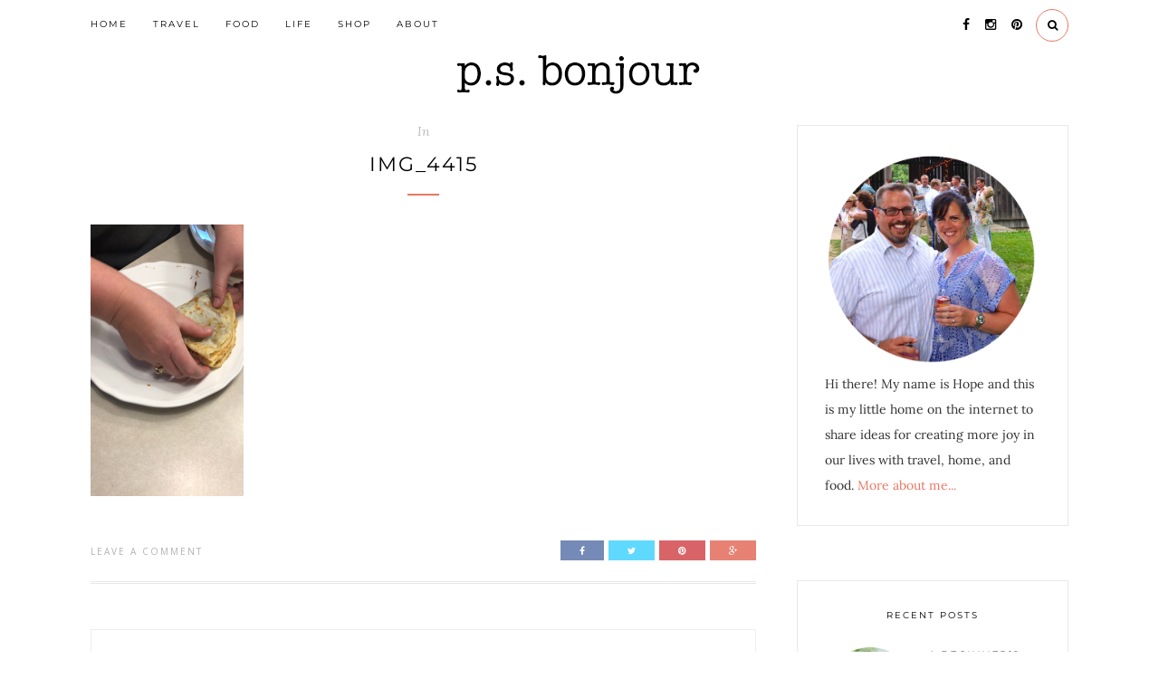

--- FILE ---
content_type: text/css
request_url: https://psbonjour.com/wp-content/themes/luciegrasso/css/responsive.css?ver=f8d7daab9bc8a04592aa72cac3740a1d
body_size: 630
content:
@media only screen and (min-width: 942px) and (max-width: 1170px) {
	
	.container { 
		width:940px; 
	}

	#main {
		width:639.7px;
		float:left;
	}

	#sidebar {
		width:260px;
		float:right;
	}
	
	.post-related {
		width: 260px;
	}
	.promo_item {
		height: 206px;
    	width: 297px;
	}

}
@media only screen and (max-width: 941px) {
	#main {
		float: none;
	}
	#sidebar {
		width:100%;
		margin-top:60px;
	}
	.widget {
		width:480px;
		margin-left:auto;
		margin-right:auto;
	}

	.post-related {
	    width: 480px;
	    margin: 60px auto 0 auto;
	    float: none;
	}
	
}
@media only screen and (min-width: 768px) and (max-width: 941px) {
	
	.container { width:726px; }
	
	#main {
		width:100%;
		padding-right:0;
	}
		
	.promo_item {  
	    height: 165px;
	    width: 234px;
	    margin-right: 12px; 
	    padding: 17px;
	}
	.bxslider_featured {
		height: 520px;
	}
	.admin-bar #top-bar {
		margin-top: 46px;
	}
	.slicknav_menu {
		display:block;
	}
	.menu_wrap {
		display: none;
	}
}


@media only screen and (max-width: 767px) {
	.container { 
		width:480px; 
	}	
	.admin-bar #top-bar {
		margin-top: 46px;
	}
	.slicknav_menu {
		display:block;
	}
	.menu_wrap {
		display: none;
	}
	#main {
		width:100%;
		padding-right:0;
	}	
	
	#respond #submit {
		width: 100%;
	}
	.pagination {
		padding:0 15px;
		margin-bottom:40px;
	}	

	.footer_social {
		float:none;
		text-align:center;
		margin-bottom:20px;
		padding-bottom:25px;
		border-bottom:1px solid #E8E8E8;
	}
		.footer_social a {
			margin: 0 10px;		
		}
		.footer_social a{
			font-size: 14px;
		}
	#footer {
		margin-top:30px;
	}
		#footer_meta h2 {
			float:none;
			text-align:center;
		}
		
	.post-share {
		float: none;
		margin-top: 17px;
	}
	.top-meta {
		float: none;
	}
	
	.meta_bottom, .post-share, .post-tags {
		float: none;
		text-align: center;
	}
	.instagram-pics li {
	    width: 33.33%;
	}
	.instagram-pics {
		font-size: 0;
	}
	.promo_item {
		float: none;
		width: 100%;
		margin-right: 0;
		margin-bottom: 17px;
	}
	.promo_item:last-child {
		margin-bottom: 0;
	}
	.bxslider_featured {
	    height: 400px;
	}
	.slide_overlay h2 a {
    	font-size: 22px;
    	line-height: 30px;
    } 

	.post-related.fullwidth .item-related {
		width: 100%;
		margin-right: 0;
		margin-bottom: 30px;
	}   
}

@media only screen and (min-width: 480px) and (max-width: 768px) {
	#main {
		width:100%;		
	}
}
@media only screen and (max-width: 479px) {
	.container { 
		width:300px; 
	}
	.widget {
		width:100%;
	}		
	.post-related {
    	width: 300px;
	}

	#respond input {
		width: 100%;
		box-sizing:border-box;	
	}		
	
	#footer_meta h2 {   
   		line-height: 21px;
   	}

	#top-social a {
	    font-size: 14px;
	    margin-left: 12px;
	}
	.slicknav_btn {
		margin: 12px 0;
	}
	.readmore_slider {
		display: none;
	}
	.slider-meta {
	    font-size: 14px;
	    margin-bottom: 13px;
	}
	.bxslider_featured {
	    height: 300px;
	}
	.slider-meta .meta_date {
		display: none;
	}
}


--- FILE ---
content_type: text/plain
request_url: https://www.google-analytics.com/j/collect?v=1&_v=j102&a=2039761317&t=pageview&_s=1&dl=https%3A%2F%2Fpsbonjour.com%2Fimg_4415%2F&ul=en-us%40posix&dt=IMG_4415%20%E2%80%93%20p.s.%20bonjour&sr=1280x720&vp=1280x720&_u=IEBAAEABAAAAACAAI~&jid=1429406150&gjid=484077409&cid=1821042064.1769025724&tid=UA-52261635-1&_gid=1207847704.1769025724&_r=1&_slc=1&z=230500045
body_size: -285
content:
2,cG-WQB635JYRM